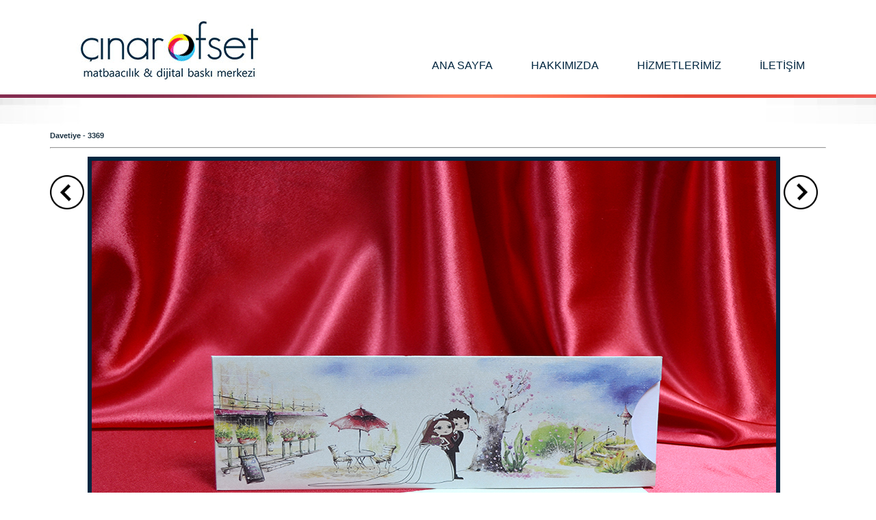

--- FILE ---
content_type: text/html; charset=ISO-8859-9
request_url: https://cinargrafikmatbaa.com/urundetay_263
body_size: 1909
content:
<!DOCTYPE html PUBLIC "-//W3C//DTD XHTML 1.0 Transitional//EN" "http://www.w3.org/TR/xhtml1/DTD/xhtml1-transitional.dtd">
<html xmlns="http://www.w3.org/1999/xhtml">
<head>
	<meta http-equiv="Content-Type" content="text/HTML; charset=ISO-8859-9" />
	<meta http-equiv="Content-Type" content="text/html; charset=utf-8" />
	<title>3369 Davetiye - Tekirdağ Matbaa | Çınar Matbaa Tekirdağ Davetiye - Fatura Anlaşmalı İşler - Dijital Baskı - Grafik Tasarım - Canvas Tablo - Broşür El İlanı Basım İşleri</title>
	<meta name="description" content="Davetiye 3369 Davetiye - Çınar Matbaa Tekirdağ Matbaa Süleymanpaşa Davetiye - Fatura Anlaşmalı İşler - Dijital Baskı - Grafik Tasarım - Canvas Tablo - Broşür El İlanı Basım İşleri cinargrafikmatbaa.com" />
	<link href="/tekirdagmatbaa.jpg" rel="shortcut icon" type="image/x-icon" />
	<link href="/css/main.css" rel="stylesheet" type="text/css" />
	<script type="text/javascript" src="/js/jq.js"></script>
	<meta name="yandex-verification" content="246548c9238dab9f" />
	<script language="Javascript" type="text/javascript" src="/js/plugin.js"></script>
</head>
<body>
		<div style="position:absolute;top:-1150px;"><div><p>Davetiye 3369 - Davetiye Çınar Matbaa Tekirdağ Matbaa Süleymanpaşa Davetiye - Fatura Anlaşmalı İşler - Dijital Baskı - Grafik Tasarım - Canvas Tablo - Broşür El İlanı Basım İşleri</p></div><p><a href="http://www.59.com.tr">tekirdağ matbaa çorlu çerkezköy matbaa</a></p><h1>3369 - Davetiye Davetiye Çınar Matbaa Tekirdağ Matbaa Süleymanpaşa Davetiye - Fatura Anlaşmalı İşler - Dijital Baskı - Grafik Tasarım - Canvas Tablo - Broşür El İlanı Basım İşleri</h1></div>
		<div class="main-wrapper">
			<div class="logo">
				<a href="/"><img src="/images/cinarlogo.gif" alt="Tekirdağ Matbaa" /></a>
			</div>
			<div class="menum">
				<div class="aramacubugu">
				</div>		
				<div class="mengen">
				<div id='cssmenu'>
<ul>
		<li class=''><a href='/index.php' target='_self'><span>ANA SAYFA</span></a></li><li class=''><a href='/hakkimizda' target='_self'><span>HAKKIMIZDA</span></a></li><li class='has-sub'><a href='#'><span>HİZMETLERİMİZ</span></a><ul><li><a href='/urun_329' target=''><span>DİJİTAL BASKI</span></a></li><li><a href='/urun_1' target=''><span>DAVETİYE</span></a></li><li><a href='/kurumsal-kimlik' target=''><span>KURUMSAL KİMLİK</span></a></li><li><a href='/kanvas-tablo' target=''><span>KANVAS TABLO</span></a></li><li><a href='/promosyon-urunler' target=''><span>PROMOSYON ÜRÜNLER</span></a></li></ul></li><li class=' last'><a href='/iletisim' target='_self'><span>İLETİŞİM</span></a></li></ul>
</div>				</div>
			</div>
			<div class="clear"></div>
		</div>
		<div class="clear"></div>
		<div class="ust50"></div>
		<div class="beyaz">
		<div class="main-wrapper">
		<h1>Davetiye - 3369<hr/></h1><div class='oncekiurun'>&nbsp;<br/><a href='/urundetay_262'><img class='ggbout' src='/upload/images/geri.png' alt='' /></a></div><div class='surun'><img src='http://www.cinargrafikmatbaa.com/upload/images/davetiye/3369%20copy.jpg' alt='Davetiye - 3369' /></div><div class='sonrakiurun'>&nbsp;<br/><a href='/urundetay_264'><img class='ggbout' src='/upload/images/ileri.png' alt='' /></a></div>	
		<div class="clear"></div>
		
		</div>
		
	<div class="fotbg">
	<div class="main-wrapper">
	<div class="hizmetlerimiz">
		<p style="text-align: center;"><img alt="" src="/upload/images/hizmetlerimiz.jpg" /></p>
		<div class="hizmetler">
			<p><img alt="tekirdağ kurumsal kimlik" src="/upload/images/kurumsal-kimlik.jpg"/></p>
			<p><a href="/urun_332">Logo Tasarımı</a></p>
			<p><a href="/urun_333">Kartizit Tasarım</a></p>
			<p><a href="/urun_335">Matbuu Evrak</a></p>
			<p><a href="/urun_336">Antetli Kağıt</a> - <a href="/urun_334">Zarf</a></p>
			<p><a href="/urun_337">Katalog</a> - <a href="/urun_331">Dergi</a> - <a href="/urun_339">İnsert</a></p>
			<p><a href="/promosyon-urunler">Promosyon &Uuml;r&uuml;nler</a></p>
		</div>
		<div class="hizmetler">
			<p><img alt="tekirdağ davetiyeleri" src="/upload/images/davetiye.jpg"/></p>
			<p><a href="/urun_1">Cem Davetiyeleri</a></p>
			<p><a href="/urun_1">Emniyet Davetiyeleri</a></p>
			<p><a href="/urun_1">Koza Davetiye</a></p>
			<p><a href="/urun_1">Sedef Cards</a></p>
			<p><a href="/urun_1">Erdem Daveyite</a></p>
		</div>
		<div class="hizmetler">
			<p><img alt="tekirdağ dijital baskı" src="/upload/images/dijital-baski.jpg"/></p>
			<p><a href="/kanvas-tablo">Canvas Baskı</a></p>
			<p><a href="/urun_329">Folyo</a></p>
			<p><a href="/urun_329">Vinly Baskı</a></p>
			<p><a href="/urun_329">Bayrak Flama Baskı</a></p>
			<p><a href="/urun_329">İ&ccedil; Mekan Baskı</a></p>
		</div>
		<div class="clear"></div>
		</div>
	</div>
	
	
		<div class="clear"></div>
	<div class="footer">
		<div class="main-wrapper">
			<div class="fotmenu"><a href="/hakkimizda">HAKKIMIZDA</a></div>
			<div class="fotmenu"><a href="/promosyon">PROMOSYON</a></div>
			<div class="fotmenu"><a href="/davetiye">DAVETİYE</a></div>
			<div class="fotmenu"><a href="/kurumsal-kimlik">KURUMSAL KİMLİK</a></div>
			<div class="fotmenu"><a href="/dijital-baski">DİJİTAL BASKI</a></div>
			<div class="fotmenu"><a href="/iletisim">BİZE NASIL ULAŞIRSINIZ</a></div>
			<div class="clear"></div>
		</div>
		<div class="by">Design By Çınar Ofset Matbaa</div>
	</div>
</div></div>
<script>
jQuery(document).ready(function() { jQuery("img.lazy").lazy({ delay: 2000 }); });
</script>
</body>
</html>


--- FILE ---
content_type: text/css
request_url: https://cinargrafikmatbaa.com/css/main.css
body_size: 1597
content:
article, aside, details, figcaption, figure, 
footer, header, hgroup, menu, nav, section {
	display: block;
}
body {
		margin:0;padding:0;
		font-family:"Trebuchet MS", Arial, Helvetica, sans-serif;color:#193040;
		font-size:12pt;line-height:22px;
		
		background:#fff url(/images/ustback.jpg);
	background-repeat: no-repeat;
    background-position: center top; 
	}

table {
	border-collapse: collapse;
	border-spacing: 0;
}

.style1 {font-family: Verdana;

font-size:10pt;

}

.style2 {font-family:Verdana;

font-size: 10px;

}
.oncekiurun {float:left;width:50px;}
.sonrakiurun {float:left;width:50px;}
.ggbout {width:50px;margin-top:10px;}
.surun {float:left;width:1000px;height:700px;padding:5px;margin:5px;border:1px solid #012640;background:#012640;}
.grresim {float:left;width:354px;padding:5px;margin:5px;border:1px solid #012640;background:#012640;}
.grimg{ width:354px;}

h1 {
	font-family: Tahoma, Arial;font-size:11px;
}

h2 {
	font-family: Tahoma, Arial;font-size:11px;
	font-weight:normal ;
}

.style3 {font-family:Verdana;

font-size: 10pt;

color:#FF0000;

}

.linkyazi {
	font: 11px "Lucida Sans Unicode", "Lucida Grande", sans-serif !important;text-decoration:none; color:#000;
}


.clear {
	clear: both;
}

a {
	text-decoration:none;
	color:#340006;
}
.haritabg {background:#012640;padding:10px;width:1042px;}
.iletisim {margin-left:30px;}
.beyaz {background:#fff;}
.logo {float:left;width:300px;margin-left:30px;margin-top:20px;}
.menum {float:left;width:804px;}
.mengen {margin-left:200px;}
.main-wrapper {
	width: 1134px;
	margin: 0 auto;
}
.aramacubugu {height:70px;}
.ust50 {height:49px;}
.regbf {background:#586f7e;margin-top:20px;}
.regbf img {width:1120px;}
.footer {background:url(/images/footerbg.jpg);background-repeat:repeat-x;}
.footer1 {border-top:1px solid #fff;}
.hizmetler {float:left;width:33%;}
.hizmetler p {text-align:center;}
.fotbg1{background:#012640;}
.fotbg1 a {color:#fff;}
.fotbg a {color:#012640;}
.hizmetlerimiz {line-height:10px;padding-bottom:20px;margin-top:50px;}
.fotmenu {float:left;width:180px;text-align:center;margin-top:50px;}
.by {text-align:center;font-size:10pt;color:#fff;margin-top:30px;margin-bottom:30px;}

.fotmenu a {color:#fff}

@charset "UTF-8";
#cssmenu ul,
#cssmenu li,
#cssmenu span,
#cssmenu a {
  border: 0;
  margin: 0;
  padding: 0;
  position: relative;
}
#cssmenu {
  border-radius: 5px;
  -moz-border-radius: 5px;
  -webkit-border-radius: 5px;
  height: 52px;
  width: auto;
}
#cssmenu:after,
#cssmenu ul:after {
  content: '';
  display: block;
  clear: both;
}
#cssmenu a {
  color: #012640;
  display: inline-block;
  font-size: 12pt;
  line-height: 52px;
  padding: 0 28px;
  text-decoration: none;
}
#cssmenu ul {
  list-style: none;
}
#cssmenu > ul {
  float: left;
}
#cssmenu > ul > li {
  float: left;
}
#cssmenu > ul > li:first-child a {
  border-radius: 5px 0 0 5px;
  -moz-border-radius: 5px 0 0 5px;
  -webkit-border-radius: 5px 0 0 5px;
}
#cssmenu > ul > li.active a,
#cssmenu > ul > li:hover > a {
  box-shadow: inset 0 -2px 3px rgba(0, 0, 0, 0.15);
  -moz-box-shadow: inset 0 -2px 3px rgba(0, 0, 0, 0.15);
  -webkit-box-shadow: inset 0 -2px 3px rgba(0, 0, 0, 0.15);
  color: white;
  background:#012640;
}
#cssmenu .has-sub {
  z-index: 1;
}
#cssmenu .has-sub:hover > ul {
  display: block;
}
#cssmenu .has-sub ul {
  box-shadow: 0 1px 2px rgba(0, 0, 0, 0.15);
  -moz-box-shadow: 0 1px 2px rgba(0, 0, 0, 0.15);
  -webkit-box-shadow: 0 1px 2px rgba(0, 0, 0, 0.15);
  display: none;
  position: absolute;
  width: 200px;
  top: 100%;
  left: 0;
}
#cssmenu .has-sub ul li a {
  background: #012640;
  border-bottom: 1px solid #59636f;
  border-bottom: 1px solid #556371;
  box-shadow: inset 0 1px 0 #606f7f;
  -moz-box-shadow: inset 0 1px 0 #606f7f;
  -webkit-box-shadow: inset 0 1px 0 #606f7f;
  color: white;
  display: block;
  line-height: 160%;
  padding: 15px 10px;
  font-size: 12px;
}
#cssmenu .has-sub ul li:hover a {
  background: #586f7e;
  box-shadow: inset 0 0 3px 1px rgba(0, 0, 0, 0.15);
  -moz-box-shadow: inset 0 0 3px 1px rgba(0, 0, 0, 0.15);
  -webkit-box-shadow: inset 0 0 3px 1px rgba(0, 0, 0, 0.15);
}
#cssmenu .has-sub .has-sub:hover > ul {
  display: block;
}
#cssmenu .has-sub .has-sub ul {
  display: none;
  position: absolute;
  left: 100%;
  top: 0;
}
#cssmenu .has-sub .has-sub ul li a {
  background: #606f7f;
  box-shadow: none;
  -moz-box-shadow: none;
  -webkit-box-shadow: none;
}
#cssmenu .has-sub .has-sub ul li a:hover {
  background: #4a5662;
  box-shadow: inset 0 0 3px 1px rgba(0, 0, 0, 0.15);
  -moz-box-shadow: inset 0 0 3px 1px rgba(0, 0, 0, 0.15);
  -webkit-box-shadow: inset 0 0 3px 1px rgba(0, 0, 0, 0.15);
}
